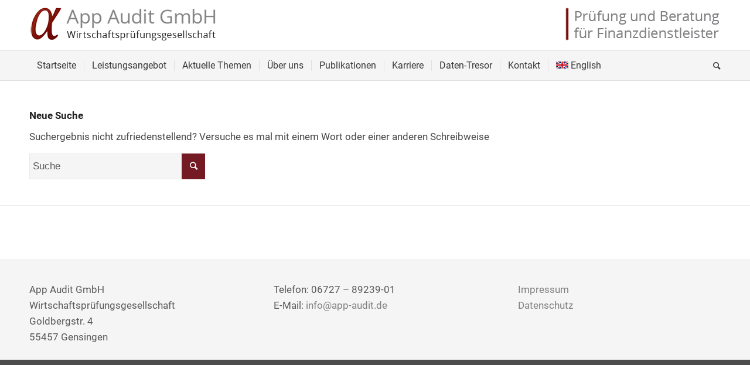

--- FILE ---
content_type: text/html; charset=UTF-8
request_url: https://www.app-audit.de/bafin-konsultation-6-marisk-novelle-vom-oktober-2020/?s=
body_size: 6817
content:
<!DOCTYPE html>
<html lang="de" class="html_stretched responsive av-preloader-disabled av-default-lightbox  html_header_top html_logo_left html_bottom_nav_header html_menu_left html_custom html_header_sticky_disabled html_header_shrinking_disabled html_mobile_menu_tablet html_header_searchicon html_content_align_center html_header_unstick_top_disabled html_header_stretch_disabled html_elegant-blog html_modern-blog html_av-overlay-side html_av-overlay-side-classic html_av-submenu-noclone av-cookies-no-cookie-consent av-no-preview html_text_menu_active ">
<head>
<meta charset="UTF-8" />


<!-- mobile setting -->
<meta name="viewport" content="width=device-width, initial-scale=1">

<!-- Scripts/CSS and wp_head hook -->
<meta name='robots' content='noindex, follow' />

	<!-- This site is optimized with the Yoast SEO plugin v18.1 - https://yoast.com/wordpress/plugins/seo/ -->
	<title>Du hast nach gesucht - App Audit GmbH</title>
	<meta property="og:locale" content="de_DE" />
	<meta property="og:type" content="article" />
	<meta property="og:title" content="Du hast nach gesucht - App Audit GmbH" />
	<meta property="og:site_name" content="App Audit GmbH" />
	<meta name="twitter:card" content="summary_large_image" />
	<meta name="twitter:title" content="Du hast nach gesucht - App Audit GmbH" />
	<script type="application/ld+json" class="yoast-schema-graph">{"@context":"https://schema.org","@graph":[{"@type":"WebSite","@id":"https://www.app-audit.de/#website","url":"https://www.app-audit.de/","name":"App Audit GmbH","description":"Wirtschaftsprüfungsgesellschaft","potentialAction":[{"@type":"SearchAction","target":{"@type":"EntryPoint","urlTemplate":"https://www.app-audit.de/?s={search_term_string}"},"query-input":"required name=search_term_string"}],"inLanguage":"de"},{"@type":["CollectionPage","SearchResultsPage"],"@id":"#webpage","url":"https://www.app-audit.de/?s=","name":"Du hast nach gesucht - App Audit GmbH","isPartOf":{"@id":"https://www.app-audit.de/#website"},"breadcrumb":{"@id":"#breadcrumb"},"inLanguage":"de","potentialAction":[{"@type":"ReadAction","target":["https://www.app-audit.de/?s="]}]},{"@type":"BreadcrumbList","@id":"#breadcrumb","itemListElement":[{"@type":"ListItem","position":1,"name":"Startseite","item":"https://www.app-audit.de/"},{"@type":"ListItem","position":2,"name":"Du suchtest nach"}]}]}</script>
	<!-- / Yoast SEO plugin. -->


<link rel='dns-prefetch' href='//www.app-audit.de' />
<link rel='dns-prefetch' href='//s.w.org' />
<link rel="alternate" type="application/rss+xml" title="App Audit GmbH &raquo; Feed" href="https://www.app-audit.de/feed/" />
<link rel="alternate" type="application/rss+xml" title="App Audit GmbH &raquo; Kommentar-Feed" href="https://www.app-audit.de/comments/feed/" />
<link rel="alternate" type="application/rss+xml" title="App Audit GmbH &raquo; Suchergebnisse für &#8222;&#8220;-Feed" href="https://www.app-audit.de/search/feed/rss2/" />
<link rel='stylesheet' id='contact-form-7-css'  href='https://www.app-audit.de/wp-content/plugins/contact-form-7/includes/css/styles.css?ver=5.5.5' type='text/css' media='all' />
<link rel='stylesheet' id='eeb-css-frontend-css'  href='https://www.app-audit.de/wp-content/plugins/email-encoder-bundle/core/includes/assets/css/style.css?ver=240808-105907' type='text/css' media='all' />
<link rel='stylesheet' id='dashicons-css'  href='https://www.app-audit.de/wp-includes/css/dashicons.min.css?ver=5.7.14' type='text/css' media='all' />
<link rel='stylesheet' id='avia-merged-styles-css'  href='https://www.app-audit.de/wp-content/uploads/dynamic_avia/avia-merged-styles-69912c463a3c0e47a79962ab2a6bfce5---5ff5a670d318c.css' type='text/css' media='all' />
<script type='text/javascript' src='https://www.app-audit.de/wp-includes/js/jquery/jquery.min.js?ver=3.5.1' id='jquery-core-js'></script>
<script type='text/javascript' src='https://www.app-audit.de/wp-includes/js/jquery/jquery-migrate.min.js?ver=3.3.2' id='jquery-migrate-js'></script>
<script type='text/javascript' src='https://www.app-audit.de/wp-content/plugins/email-encoder-bundle/core/includes/assets/js/custom.js?ver=240808-105907' id='eeb-js-frontend-js'></script>
<link rel="https://api.w.org/" href="https://www.app-audit.de/wp-json/" /><link rel="EditURI" type="application/rsd+xml" title="RSD" href="https://www.app-audit.de/xmlrpc.php?rsd" />
<link rel="wlwmanifest" type="application/wlwmanifest+xml" href="https://www.app-audit.de/wp-includes/wlwmanifest.xml" /> 
<meta name="generator" content="WordPress 5.7.14" />
<link rel="profile" href="http://gmpg.org/xfn/11" />
<link rel="alternate" type="application/rss+xml" title="App Audit GmbH RSS2 Feed" href="https://www.app-audit.de/feed/" />
<link rel="pingback" href="https://www.app-audit.de/xmlrpc.php" />

<style type='text/css' media='screen'>
 #top #header_main > .container, #top #header_main > .container .main_menu  .av-main-nav > li > a, #top #header_main #menu-item-shop .cart_dropdown_link{ height:86px; line-height: 86px; }
 .html_top_nav_header .av-logo-container{ height:86px;  }
 .html_header_top.html_header_sticky #top #wrap_all #main{ padding-top:138px; } 
</style>
<!--[if lt IE 9]><script src="https://www.app-audit.de/wp-content/themes/enfold/js/html5shiv.js"></script><![endif]-->
<link rel="icon" href="https://www.app-audit.de/wp-content/uploads/2020/12/favicon.png" type="image/png">

<!-- To speed up the rendering and to display the site as fast as possible to the user we include some styles and scripts for above the fold content inline -->
<script type="text/javascript">'use strict';var avia_is_mobile=!1;if(/Android|webOS|iPhone|iPad|iPod|BlackBerry|IEMobile|Opera Mini/i.test(navigator.userAgent)&&'ontouchstart' in document.documentElement){avia_is_mobile=!0;document.documentElement.className+=' avia_mobile '}
else{document.documentElement.className+=' avia_desktop '};document.documentElement.className+=' js_active ';(function(){var e=['-webkit-','-moz-','-ms-',''],n='';for(var t in e){if(e[t]+'transform' in document.documentElement.style){document.documentElement.className+=' avia_transform ';n=e[t]+'transform'};if(e[t]+'perspective' in document.documentElement.style)document.documentElement.className+=' avia_transform3d '};if(typeof document.getElementsByClassName=='function'&&typeof document.documentElement.getBoundingClientRect=='function'&&avia_is_mobile==!1){if(n&&window.innerHeight>0){setTimeout(function(){var e=0,o={},a=0,t=document.getElementsByClassName('av-parallax'),i=window.pageYOffset||document.documentElement.scrollTop;for(e=0;e<t.length;e++){t[e].style.top='0px';o=t[e].getBoundingClientRect();a=Math.ceil((window.innerHeight+i-o.top)*0.3);t[e].style[n]='translate(0px, '+a+'px)';t[e].style.top='auto';t[e].className+=' enabled-parallax '}},50)}}})();</script><style type='text/css'>
@font-face {font-family: 'entypo-fontello'; font-weight: normal; font-style: normal; font-display: auto;
src: url('https://www.app-audit.de/wp-content/themes/enfold/config-templatebuilder/avia-template-builder/assets/fonts/entypo-fontello.woff2') format('woff2'),
url('https://www.app-audit.de/wp-content/themes/enfold/config-templatebuilder/avia-template-builder/assets/fonts/entypo-fontello.woff') format('woff'),
url('https://www.app-audit.de/wp-content/themes/enfold/config-templatebuilder/avia-template-builder/assets/fonts/entypo-fontello.ttf') format('truetype'), 
url('https://www.app-audit.de/wp-content/themes/enfold/config-templatebuilder/avia-template-builder/assets/fonts/entypo-fontello.svg#entypo-fontello') format('svg'),
url('https://www.app-audit.de/wp-content/themes/enfold/config-templatebuilder/avia-template-builder/assets/fonts/entypo-fontello.eot'),
url('https://www.app-audit.de/wp-content/themes/enfold/config-templatebuilder/avia-template-builder/assets/fonts/entypo-fontello.eot?#iefix') format('embedded-opentype');
} #top .avia-font-entypo-fontello, body .avia-font-entypo-fontello, html body [data-av_iconfont='entypo-fontello']:before{ font-family: 'entypo-fontello'; }

@font-face {font-family: 'udos'; font-weight: normal; font-style: normal; font-display: auto;
src: url('https://www.app-audit.de/wp-content/uploads/avia_fonts/udos/udos.woff2') format('woff2'),
url('https://www.app-audit.de/wp-content/uploads/avia_fonts/udos/udos.woff') format('woff'),
url('https://www.app-audit.de/wp-content/uploads/avia_fonts/udos/udos.ttf') format('truetype'), 
url('https://www.app-audit.de/wp-content/uploads/avia_fonts/udos/udos.svg#udos') format('svg'),
url('https://www.app-audit.de/wp-content/uploads/avia_fonts/udos/udos.eot'),
url('https://www.app-audit.de/wp-content/uploads/avia_fonts/udos/udos.eot?#iefix') format('embedded-opentype');
} #top .avia-font-udos, body .avia-font-udos, html body [data-av_iconfont='udos']:before{ font-family: 'udos'; }
</style>

<!--
Debugging Info for Theme support: 

Theme: Enfold
Version: 4.7.6.3
Installed: enfold
AviaFramework Version: 5.0
AviaBuilder Version: 4.7.1.1
aviaElementManager Version: 1.0.1
- - - - - - - - - - -
ChildTheme: Enfold Child
ChildTheme Version: 1.0
ChildTheme Installed: enfold

ML:-1-PU:60-PLA:14
WP:5.7.14
Compress: CSS:all theme files - JS:all theme files
Updates: disabled
PLAu:14
-->
</head>




<body id="top" class="search search-no-results  rtl_columns stretched roboto-custom roboto" itemscope="itemscope" itemtype="https://schema.org/WebPage" >

	
	<div id='wrap_all'>

	
<header id='header' class='all_colors header_color light_bg_color  av_header_top av_logo_left av_bottom_nav_header av_menu_left av_custom av_header_sticky_disabled av_header_shrinking_disabled av_header_stretch_disabled av_mobile_menu_tablet av_header_searchicon av_header_unstick_top_disabled av_seperator_small_border'  role="banner" itemscope="itemscope" itemtype="https://schema.org/WPHeader" >

		<div  id='header_main' class='container_wrap container_wrap_logo'>
	
        <div class='container av-logo-container'><div class='inner-container'><span class='logo'><a href='https://www.app-audit.de/'><img height="100" width="300" src='https://www.app-audit.de/wp-content/uploads/2020/12/logo-neu.png' alt='App Audit GmbH' title='' /></a></span></div></div><div id='header_main_alternate' class='container_wrap'><div class='container'><nav class='main_menu' data-selectname='Wähle eine Seite'  role="navigation" itemscope="itemscope" itemtype="https://schema.org/SiteNavigationElement" ><div class="avia-menu av-main-nav-wrap"><ul id="avia-menu" class="menu av-main-nav"><li id="menu-item-29" class="menu-item menu-item-type-post_type menu-item-object-page menu-item-home menu-item-top-level menu-item-top-level-1"><a href="https://www.app-audit.de/" itemprop="url"><span class="avia-bullet"></span><span class="avia-menu-text">Startseite</span><span class="avia-menu-fx"><span class="avia-arrow-wrap"><span class="avia-arrow"></span></span></span></a></li>
<li id="menu-item-2769" class="menu-item menu-item-type-custom menu-item-object-custom menu-item-has-children menu-item-top-level menu-item-top-level-2"><a href="#" itemprop="url"><span class="avia-bullet"></span><span class="avia-menu-text">Leistungsangebot</span><span class="avia-menu-fx"><span class="avia-arrow-wrap"><span class="avia-arrow"></span></span></span></a>


<ul class="sub-menu">
	<li id="menu-item-2338" class="menu-item menu-item-type-post_type menu-item-object-page"><a href="https://www.app-audit.de/leistungsangebot/" itemprop="url"><span class="avia-bullet"></span><span class="avia-menu-text">Überblick</span></a></li>
	<li id="menu-item-2637" class="menu-item menu-item-type-post_type menu-item-object-page"><a href="https://www.app-audit.de/banken-kapitalverwaltungsgesellschaften/" itemprop="url"><span class="avia-bullet"></span><span class="avia-menu-text">Banken und Kapital-verwaltungs-gesellschaften</span></a></li>
	<li id="menu-item-2640" class="menu-item menu-item-type-post_type menu-item-object-page"><a href="https://www.app-audit.de/vermoegensverwalter-vermittler/" itemprop="url"><span class="avia-bullet"></span><span class="avia-menu-text">Wertpapierinstitute</span></a></li>
	<li id="menu-item-2643" class="menu-item menu-item-type-post_type menu-item-object-page"><a href="https://www.app-audit.de/leasing-und-factoring/" itemprop="url"><span class="avia-bullet"></span><span class="avia-menu-text">Leasing und Factoring</span></a></li>
	<li id="menu-item-2646" class="menu-item menu-item-type-post_type menu-item-object-page"><a href="https://www.app-audit.de/bafin-erlaubnis/" itemprop="url"><span class="avia-bullet"></span><span class="avia-menu-text">BaFin-Erlaubnis</span></a></li>
	<li id="menu-item-2649" class="menu-item menu-item-type-post_type menu-item-object-page"><a href="https://www.app-audit.de/dienstleistung-compliance-interne-revision-geldwaesche/" itemprop="url"><span class="avia-bullet"></span><span class="avia-menu-text">Auslagerungs-dienstleister</span></a></li>
	<li id="menu-item-2652" class="menu-item menu-item-type-post_type menu-item-object-page"><a href="https://www.app-audit.de/referenzen/" itemprop="url"><span class="avia-bullet"></span><span class="avia-menu-text">Referenzen</span></a></li>
</ul>
</li>
<li id="menu-item-2335" class="menu-item menu-item-type-post_type menu-item-object-page menu-item-top-level menu-item-top-level-3"><a href="https://www.app-audit.de/aktuelle-themen/" itemprop="url"><span class="avia-bullet"></span><span class="avia-menu-text">Aktuelle Themen</span><span class="avia-menu-fx"><span class="avia-arrow-wrap"><span class="avia-arrow"></span></span></span></a></li>
<li id="menu-item-2830" class="menu-item menu-item-type-custom menu-item-object-custom menu-item-has-children menu-item-top-level menu-item-top-level-4"><a href="#" itemprop="url"><span class="avia-bullet"></span><span class="avia-menu-text">Über uns</span><span class="avia-menu-fx"><span class="avia-arrow-wrap"><span class="avia-arrow"></span></span></span></a>


<ul class="sub-menu">
	<li id="menu-item-2840" class="menu-item menu-item-type-post_type menu-item-object-page"><a href="https://www.app-audit.de/team/" itemprop="url"><span class="avia-bullet"></span><span class="avia-menu-text">Team</span></a></li>
	<li id="menu-item-2805" class="menu-item menu-item-type-post_type menu-item-object-page"><a href="https://www.app-audit.de/nachhaltigkeit/" itemprop="url"><span class="avia-bullet"></span><span class="avia-menu-text">Nachhaltigkeit</span></a></li>
	<li id="menu-item-2694" class="menu-item menu-item-type-post_type menu-item-object-page"><a href="https://www.app-audit.de/mitgliedschaften/" itemprop="url"><span class="avia-bullet"></span><span class="avia-menu-text">Mitgliedschaften</span></a></li>
	<li id="menu-item-2698" class="menu-item menu-item-type-post_type menu-item-object-page"><a href="https://www.app-audit.de/presse/" itemprop="url"><span class="avia-bullet"></span><span class="avia-menu-text">Presse</span></a></li>
</ul>
</li>
<li id="menu-item-3164" class="menu-item menu-item-type-custom menu-item-object-custom menu-item-has-children menu-item-top-level menu-item-top-level-5"><a href="#" itemprop="url"><span class="avia-bullet"></span><span class="avia-menu-text">Publikationen</span><span class="avia-menu-fx"><span class="avia-arrow-wrap"><span class="avia-arrow"></span></span></span></a>


<ul class="sub-menu">
	<li id="menu-item-2674" class="menu-item menu-item-type-post_type menu-item-object-page"><a href="https://www.app-audit.de/studie-asset-manager/" itemprop="url"><span class="avia-bullet"></span><span class="avia-menu-text">Studie Asset Manager</span></a></li>
	<li id="menu-item-2678" class="menu-item menu-item-type-post_type menu-item-object-page"><a href="https://www.app-audit.de/fachpublikationen/" itemprop="url"><span class="avia-bullet"></span><span class="avia-menu-text">Fachpublikationen</span></a></li>
</ul>
</li>
<li id="menu-item-2839" class="menu-item menu-item-type-post_type menu-item-object-page menu-item-mega-parent  menu-item-top-level menu-item-top-level-6"><a href="https://www.app-audit.de/karriere/" itemprop="url"><span class="avia-bullet"></span><span class="avia-menu-text">Karriere</span><span class="avia-menu-fx"><span class="avia-arrow-wrap"><span class="avia-arrow"></span></span></span></a></li>
<li id="menu-item-2381" class="menu-item menu-item-type-post_type menu-item-object-page menu-item-mega-parent  menu-item-top-level menu-item-top-level-7"><a href="https://www.app-audit.de/daten-tresor/" itemprop="url"><span class="avia-bullet"></span><span class="avia-menu-text">Daten-Tresor</span><span class="avia-menu-fx"><span class="avia-arrow-wrap"><span class="avia-arrow"></span></span></span></a></li>
<li id="menu-item-141" class="menu-item menu-item-type-post_type menu-item-object-page menu-item-top-level menu-item-top-level-8"><a href="https://www.app-audit.de/kontakt/" itemprop="url"><span class="avia-bullet"></span><span class="avia-menu-text">Kontakt</span><span class="avia-menu-fx"><span class="avia-arrow-wrap"><span class="avia-arrow"></span></span></span></a></li>
<li id="menu-item-4175" class="menu-item menu-item-type-custom menu-item-object-custom menu-item-top-level menu-item-top-level-9"><a href="https://www.app-audit.de/home-en/" itemprop="url"><span class="avia-bullet"></span><span class="avia-menu-text"><img class="alignnone size-full wp-image-4174" src="https://www.app-audit.de/wp-content/uploads/2021/06/flagge-en.png" alt="" width="21" height="12" /> English</span><span class="avia-menu-fx"><span class="avia-arrow-wrap"><span class="avia-arrow"></span></span></span></a></li>
<li id="menu-item-search" class="noMobile menu-item menu-item-search-dropdown menu-item-avia-special"><a aria-label="Suche" href="?s=" rel="nofollow" data-avia-search-tooltip="

&lt;form role=&quot;search&quot; action=&quot;https://www.app-audit.de/&quot; id=&quot;searchform&quot; method=&quot;get&quot; class=&quot;&quot;&gt;
	&lt;div&gt;
		&lt;input type=&quot;submit&quot; value=&quot;&quot; id=&quot;searchsubmit&quot; class=&quot;button avia-font-entypo-fontello&quot; /&gt;
		&lt;input type=&quot;text&quot; id=&quot;s&quot; name=&quot;s&quot; value=&quot;&quot; placeholder=&#039;Suche&#039; /&gt;
			&lt;/div&gt;
&lt;/form&gt;" aria-hidden='false' data-av_icon='' data-av_iconfont='entypo-fontello'><span class="avia_hidden_link_text">Suche</span></a></li><li class="av-burger-menu-main menu-item-avia-special ">
	        			<a href="#" aria-label="Menü" aria-hidden="false">
							<span class="av-hamburger av-hamburger--spin av-js-hamburger">
								<span class="av-hamburger-box">
						          <span class="av-hamburger-inner"></span>
						          <strong>Menü</strong>
								</span>
							</span>
							<span class="avia_hidden_link_text">Menü</span>
						</a>
	        		   </li></ul></div></nav></div> </div> 
		<!-- end container_wrap-->
		</div>
		<div class='header_bg'></div>

<!-- end header -->
</header>
		
	<div id='main' class='all_colors' data-scroll-offset='0'>

	
		<div class='container_wrap container_wrap_first main_color fullsize'>

			<div class='container'>

				<main class='content template-search av-content-full alpha units'  role="main" itemprop="mainContentOfPage" itemscope="itemscope" itemtype="https://schema.org/SearchResultsPage" >

                    <div class='page-heading-container clearfix'>
                        <section class="search_form_field">
                            <h4>Neue Suche</h4><p>Suchergebnis nicht zufriedenstellend? Versuche es mal mit einem Wort oder einer anderen Schreibweise</p>

<form action="https://www.app-audit.de/" id="searchform" method="get" class="">
	<div>
		<input type="submit" value="" id="searchsubmit" class="button avia-font-entypo-fontello" />
		<input type="text" id="s" name="s" value="" placeholder='Suche' />
			</div>
</form><span class='author-extra-border'></span>                        </section>
                    </div>


                    
				<!--end content-->
				</main>

				
			</div><!--end container-->

		</div><!-- close default .container_wrap element -->




						<div class='container_wrap footer_color' id='footer'>

					<div class='container'>

						<div class='flex_column av_one_third  first el_before_av_one_third'><section id="text-8" class="widget clearfix widget_text">			<div class="textwidget"><p>App Audit GmbH<strong><br />
</strong>Wirtschaftsprüfungsgesellschaft<br />
Goldbergstr. 4<br />
55457 Gensingen</p>
</div>
		<span class="seperator extralight-border"></span></section></div><div class='flex_column av_one_third  el_after_av_one_third  el_before_av_one_third '><section id="text-9" class="widget clearfix widget_text">			<div class="textwidget"><p>Telefon: 06727 &#8211; 89239-01<a href="https://www.app-audit.de/newsletter/"><br />
</a>E-Mail: <a href="javascript:;" data-enc-email="vasb[at]ncc-nhqvg.qr" class="mail-link" data-wpel-link="ignore"><span id="eeb-310622-294928"></span><script type="text/javascript">(function(){var ml="4piau.o-tfdn0%e",mi="2;96=0<311734:285:>",o="";for(var j=0,l=mi.length;j<l;j++){o+=ml.charAt(mi.charCodeAt(j)-48);}document.getElementById("eeb-310622-294928").innerHTML = decodeURIComponent(o);}());</script><noscript>*protected email*</noscript></a></p>
</div>
		<span class="seperator extralight-border"></span></section></div><div class='flex_column av_one_third  el_after_av_one_third  el_before_av_one_third '><section id="text-4" class="widget clearfix widget_text">			<div class="textwidget"><p><a href="https://www.app-audit.de/impressum/">Impressum</a><br />
<a href="https://www.app-audit.de/datenschutzerklaerung/">Datenschutz</a></p>
</div>
		<span class="seperator extralight-border"></span></section></div>
					</div>

				<!-- ####### END FOOTER CONTAINER ####### -->
				</div>

	

			<!-- end main -->
		</div>
		
		<!-- end wrap_all --></div>

<a href='#top' title='Nach oben scrollen' id='scroll-top-link' aria-hidden='true' data-av_icon='' data-av_iconfont='entypo-fontello'><span class="avia_hidden_link_text">Nach oben scrollen</span></a>

<div id="fb-root"></div>


 <script type='text/javascript'>
 /* <![CDATA[ */  
var avia_framework_globals = avia_framework_globals || {};
    avia_framework_globals.frameworkUrl = 'https://www.app-audit.de/wp-content/themes/enfold/framework/';
    avia_framework_globals.installedAt = 'https://www.app-audit.de/wp-content/themes/enfold/';
    avia_framework_globals.ajaxurl = 'https://www.app-audit.de/wp-admin/admin-ajax.php';
/* ]]> */ 
</script>
 
 <script type='text/javascript' src='https://www.app-audit.de/wp-includes/js/dist/vendor/wp-polyfill.min.js?ver=7.4.4' id='wp-polyfill-js'></script>
<script type='text/javascript' id='wp-polyfill-js-after'>
( 'fetch' in window ) || document.write( '<script src="https://www.app-audit.de/wp-includes/js/dist/vendor/wp-polyfill-fetch.min.js?ver=3.0.0"></scr' + 'ipt>' );( document.contains ) || document.write( '<script src="https://www.app-audit.de/wp-includes/js/dist/vendor/wp-polyfill-node-contains.min.js?ver=3.42.0"></scr' + 'ipt>' );( window.DOMRect ) || document.write( '<script src="https://www.app-audit.de/wp-includes/js/dist/vendor/wp-polyfill-dom-rect.min.js?ver=3.42.0"></scr' + 'ipt>' );( window.URL && window.URL.prototype && window.URLSearchParams ) || document.write( '<script src="https://www.app-audit.de/wp-includes/js/dist/vendor/wp-polyfill-url.min.js?ver=3.6.4"></scr' + 'ipt>' );( window.FormData && window.FormData.prototype.keys ) || document.write( '<script src="https://www.app-audit.de/wp-includes/js/dist/vendor/wp-polyfill-formdata.min.js?ver=3.0.12"></scr' + 'ipt>' );( Element.prototype.matches && Element.prototype.closest ) || document.write( '<script src="https://www.app-audit.de/wp-includes/js/dist/vendor/wp-polyfill-element-closest.min.js?ver=2.0.2"></scr' + 'ipt>' );( 'objectFit' in document.documentElement.style ) || document.write( '<script src="https://www.app-audit.de/wp-includes/js/dist/vendor/wp-polyfill-object-fit.min.js?ver=2.3.4"></scr' + 'ipt>' );
</script>
<script type='text/javascript' id='contact-form-7-js-extra'>
/* <![CDATA[ */
var wpcf7 = {"api":{"root":"https:\/\/www.app-audit.de\/wp-json\/","namespace":"contact-form-7\/v1"},"cached":"1"};
/* ]]> */
</script>
<script type='text/javascript' src='https://www.app-audit.de/wp-content/plugins/contact-form-7/includes/js/index.js?ver=5.5.5' id='contact-form-7-js'></script>
<script type='text/javascript' src='https://www.app-audit.de/wp-includes/js/wp-embed.min.js?ver=5.7.14' id='wp-embed-js'></script>
<script type='text/javascript' src='https://www.app-audit.de/wp-content/uploads/dynamic_avia/avia-footer-scripts-6a1275140b9b49d54ce5f24ec2a1f986---5ff5a671275df.js' id='avia-footer-scripts-js'></script>
</body>
</html>
